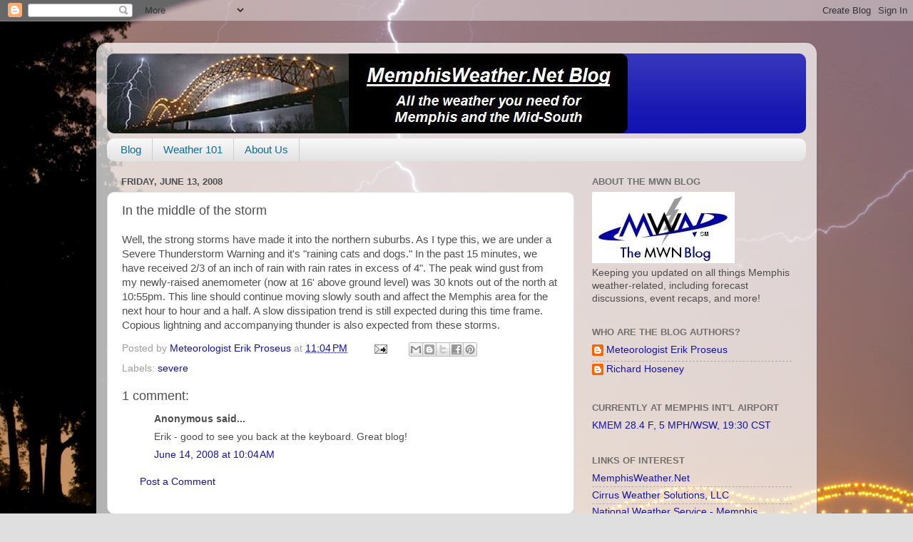

--- FILE ---
content_type: text/html; charset=UTF-8
request_url: https://www.memphisweather.blog/b/stats?style=BLACK_TRANSPARENT&timeRange=ALL_TIME&token=APq4FmCW3UjG9QATjNmz52txiwBrVCWaGfksvoxBuwcZWAyBSyibwzRHboGdpoHG0Bz7DwDM_b1uf3BBs_eY0J4XSY7lQ_7F1w
body_size: 18
content:
{"total":5972974,"sparklineOptions":{"backgroundColor":{"fillOpacity":0.1,"fill":"#000000"},"series":[{"areaOpacity":0.3,"color":"#202020"}]},"sparklineData":[[0,59],[1,52],[2,54],[3,57],[4,52],[5,53],[6,59],[7,65],[8,58],[9,60],[10,61],[11,50],[12,51],[13,60],[14,49],[15,50],[16,56],[17,59],[18,57],[19,64],[20,64],[21,63],[22,64],[23,65],[24,66],[25,58],[26,55],[27,56],[28,68],[29,99]],"nextTickMs":63157}

--- FILE ---
content_type: text/javascript; charset=UTF-8
request_url: https://www.memphisweather.blog/2008/06/in-middle-of-storm.html?action=getFeed&widgetId=Feed2&widgetType=Feed&responseType=js&xssi_token=AOuZoY7nQ5G508k0nTJTztxeqOGcwE8tXg%3A1768864092172
body_size: 63
content:
try {
_WidgetManager._HandleControllerResult('Feed2', 'getFeed',{'status': 'ok', 'feed': {'entries': [{'title': 'KMEM 28.4 F, 5 MPH/WSW, 19:30 CST', 'link': '/cgi-bin/droman/meso_base_dyn.cgi?stn\x3dKMEM', 'publishedDate': '2026-01-18T17:48:07.000-08:00', 'author': ''}], 'title': 'MesoWest Surface Observations'}});
} catch (e) {
  if (typeof log != 'undefined') {
    log('HandleControllerResult failed: ' + e);
  }
}
